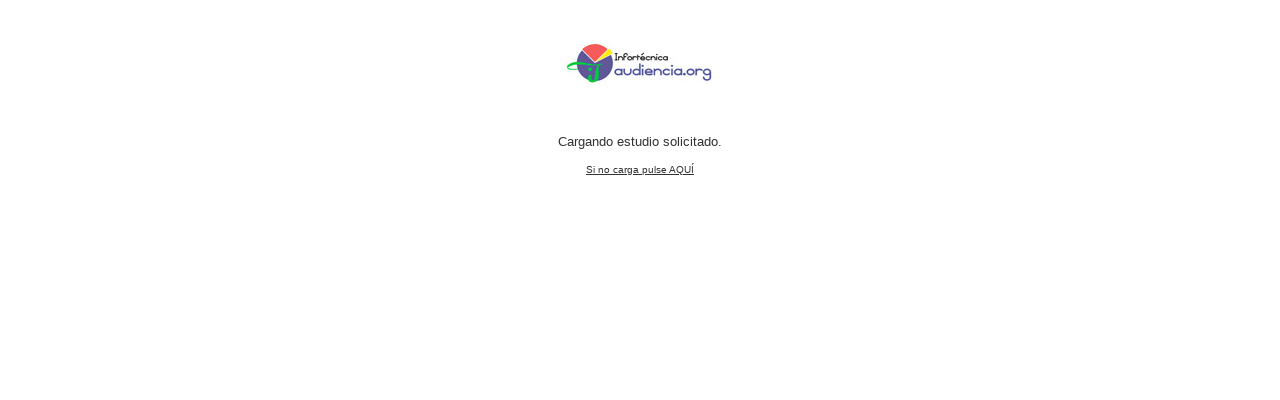

--- FILE ---
content_type: text/html
request_url: https://audiencia.org/estudios/33704/
body_size: 222
content:
<!DOCTYPE HTML PUBLIC "-//W3C//DTD HTML 4.01 Transitional//EN">
<html>
<head>
<title>Documento en pdf</title>
  <meta http-equiv="refresh" content="1;URL=index.pdf">
  <meta http-equiv="Content-Type" content="text/html; charset=iso-8859-1">
  <meta http-equiv="pragma" content="no-cache">
  <meta http-equiv="cache-control" content="no-cache">
  <meta HTTP-EQUIV="Expires" CONTENT="Thu, 1 Jan 1980 00:00:00 GMT">
  <meta http-equiv="author" content="www.infortecnica.com">
</head>

<body bgcolor="#FFFFFF" text="#333333" link="#333333" vlink="#333333" alink="#333333">
<p align="center">&nbsp;</p>
<p align="center"><font color="#333333" size="2" face="Verdana, Arial, Helvetica, sans-serif"><a href="http://www.audiencia.org"><img src="../../logo-it-pq.jpg" alt="audiencia.org" width="150" height="42" border="0" usemap="#Map3"></a></font></p>
<p align="center">&nbsp;</p>
<p align="center"><font color="#333333" size="2" face="Verdana, Arial, Helvetica, sans-serif">Cargando estudio solicitado.<br>
  <br>
  <a href="index.pdf"><font size="1">Si no carga pulse AQU&Iacute;</font></a></font></p>
</body>
</html>
